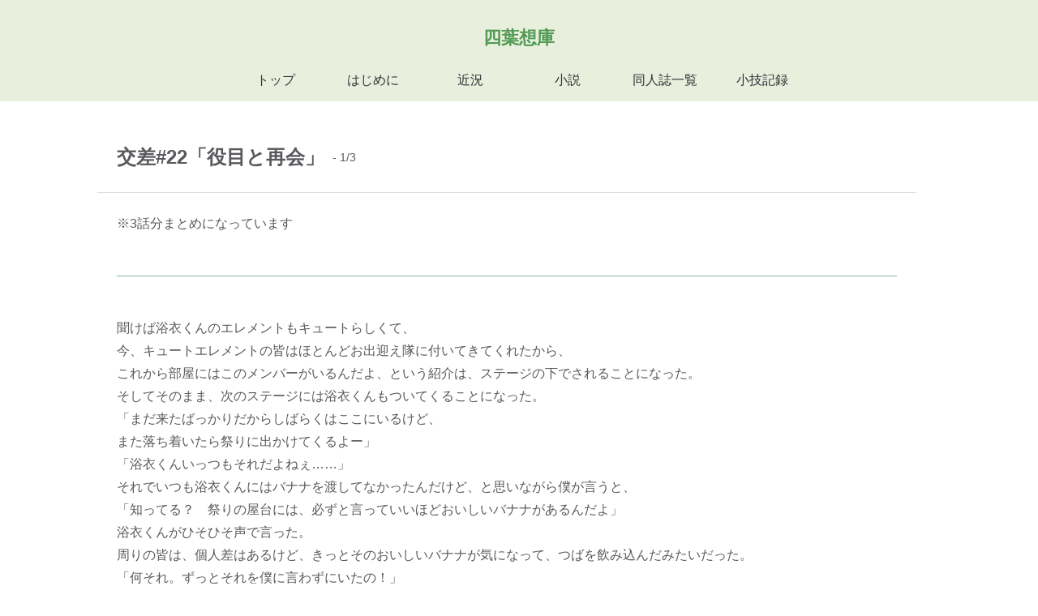

--- FILE ---
content_type: text/html; charset=UTF-8
request_url: https://timethfl.com/works/text/novel-kagamine/series/module-x-crossing/755/
body_size: 11898
content:

<!doctype html>

<head>
	<meta charset="utf-8">

	<meta http-equiv="X-UA-Compatible" content="IE=edge">

	<meta name="HandheldFriendly" content="True">
	<meta name="MobileOptimized" content="320">
	<meta name="viewport" content="width=device-width, initial-scale=1"/>

	<link rel="pingback" href="https://timethfl.com/xmlrpc.php">

		<link rel="stylesheet" href="https://cdnjs.cloudflare.com/ajax/libs/font-awesome/6.7.2/css/all.min.css" integrity="sha512-Evv84Mr4kqVGRNSgIGL/F/aIDqQb7xQ2vcrdIwxfjThSH8CSR7PBEakCr51Ck+w+/U6swU2Im1vVX0SVk9ABhg==" crossorigin="anonymous" referrerpolicy="no-referrer" />
	<link rel="stylesheet" href="https://cdnjs.cloudflare.com/ajax/libs/font-awesome/6.7.2/css/brands.min.css" integrity="sha512-58P9Hy7II0YeXLv+iFiLCv1rtLW47xmiRpC1oFafeKNShp8V5bKV/ciVtYqbk2YfxXQMt58DjNfkXFOn62xE+g==" crossorigin="anonymous" referrerpolicy="no-referrer" />

	<title>交差#22「役目と再会」 &#8211; 四葉想庫</title>
<meta name='robots' content='max-image-preview:large' />
<link rel='dns-prefetch' href='//www.googletagmanager.com' />
<link rel='dns-prefetch' href='//fonts.googleapis.com' />
<link rel="alternate" type="application/rss+xml" title="四葉想庫 &raquo; フィード" href="https://timethfl.com/feed/" />
<link rel="alternate" type="application/rss+xml" title="四葉想庫 &raquo; コメントフィード" href="https://timethfl.com/comments/feed/" />
<link rel="alternate" title="oEmbed (JSON)" type="application/json+oembed" href="https://timethfl.com/wp-json/oembed/1.0/embed?url=https%3A%2F%2Ftimethfl.com%2Fworks%2Ftext%2Fnovel-kagamine%2Fseries%2Fmodule-x-crossing%2F755" />
<link rel="alternate" title="oEmbed (XML)" type="text/xml+oembed" href="https://timethfl.com/wp-json/oembed/1.0/embed?url=https%3A%2F%2Ftimethfl.com%2Fworks%2Ftext%2Fnovel-kagamine%2Fseries%2Fmodule-x-crossing%2F755&#038;format=xml" />
<style id='wp-img-auto-sizes-contain-inline-css' type='text/css'>
img:is([sizes=auto i],[sizes^="auto," i]){contain-intrinsic-size:3000px 1500px}
/*# sourceURL=wp-img-auto-sizes-contain-inline-css */
</style>
<link rel='stylesheet' id='bones-stylesheet-css' href='https://timethfl.com/wp-content/themes/easel/library/css/style.css?ver=6.9' type='text/css' media='all' />
<style id='wp-emoji-styles-inline-css' type='text/css'>

	img.wp-smiley, img.emoji {
		display: inline !important;
		border: none !important;
		box-shadow: none !important;
		height: 1em !important;
		width: 1em !important;
		margin: 0 0.07em !important;
		vertical-align: -0.1em !important;
		background: none !important;
		padding: 0 !important;
	}
/*# sourceURL=wp-emoji-styles-inline-css */
</style>
<style id='wp-block-library-inline-css' type='text/css'>
:root{--wp-block-synced-color:#7a00df;--wp-block-synced-color--rgb:122,0,223;--wp-bound-block-color:var(--wp-block-synced-color);--wp-editor-canvas-background:#ddd;--wp-admin-theme-color:#007cba;--wp-admin-theme-color--rgb:0,124,186;--wp-admin-theme-color-darker-10:#006ba1;--wp-admin-theme-color-darker-10--rgb:0,107,160.5;--wp-admin-theme-color-darker-20:#005a87;--wp-admin-theme-color-darker-20--rgb:0,90,135;--wp-admin-border-width-focus:2px}@media (min-resolution:192dpi){:root{--wp-admin-border-width-focus:1.5px}}.wp-element-button{cursor:pointer}:root .has-very-light-gray-background-color{background-color:#eee}:root .has-very-dark-gray-background-color{background-color:#313131}:root .has-very-light-gray-color{color:#eee}:root .has-very-dark-gray-color{color:#313131}:root .has-vivid-green-cyan-to-vivid-cyan-blue-gradient-background{background:linear-gradient(135deg,#00d084,#0693e3)}:root .has-purple-crush-gradient-background{background:linear-gradient(135deg,#34e2e4,#4721fb 50%,#ab1dfe)}:root .has-hazy-dawn-gradient-background{background:linear-gradient(135deg,#faaca8,#dad0ec)}:root .has-subdued-olive-gradient-background{background:linear-gradient(135deg,#fafae1,#67a671)}:root .has-atomic-cream-gradient-background{background:linear-gradient(135deg,#fdd79a,#004a59)}:root .has-nightshade-gradient-background{background:linear-gradient(135deg,#330968,#31cdcf)}:root .has-midnight-gradient-background{background:linear-gradient(135deg,#020381,#2874fc)}:root{--wp--preset--font-size--normal:16px;--wp--preset--font-size--huge:42px}.has-regular-font-size{font-size:1em}.has-larger-font-size{font-size:2.625em}.has-normal-font-size{font-size:var(--wp--preset--font-size--normal)}.has-huge-font-size{font-size:var(--wp--preset--font-size--huge)}.has-text-align-center{text-align:center}.has-text-align-left{text-align:left}.has-text-align-right{text-align:right}.has-fit-text{white-space:nowrap!important}#end-resizable-editor-section{display:none}.aligncenter{clear:both}.items-justified-left{justify-content:flex-start}.items-justified-center{justify-content:center}.items-justified-right{justify-content:flex-end}.items-justified-space-between{justify-content:space-between}.screen-reader-text{border:0;clip-path:inset(50%);height:1px;margin:-1px;overflow:hidden;padding:0;position:absolute;width:1px;word-wrap:normal!important}.screen-reader-text:focus{background-color:#ddd;clip-path:none;color:#444;display:block;font-size:1em;height:auto;left:5px;line-height:normal;padding:15px 23px 14px;text-decoration:none;top:5px;width:auto;z-index:100000}html :where(.has-border-color){border-style:solid}html :where([style*=border-top-color]){border-top-style:solid}html :where([style*=border-right-color]){border-right-style:solid}html :where([style*=border-bottom-color]){border-bottom-style:solid}html :where([style*=border-left-color]){border-left-style:solid}html :where([style*=border-width]){border-style:solid}html :where([style*=border-top-width]){border-top-style:solid}html :where([style*=border-right-width]){border-right-style:solid}html :where([style*=border-bottom-width]){border-bottom-style:solid}html :where([style*=border-left-width]){border-left-style:solid}html :where(img[class*=wp-image-]){height:auto;max-width:100%}:where(figure){margin:0 0 1em}html :where(.is-position-sticky){--wp-admin--admin-bar--position-offset:var(--wp-admin--admin-bar--height,0px)}@media screen and (max-width:600px){html :where(.is-position-sticky){--wp-admin--admin-bar--position-offset:0px}}

/*# sourceURL=wp-block-library-inline-css */
</style><style id='global-styles-inline-css' type='text/css'>
:root{--wp--preset--aspect-ratio--square: 1;--wp--preset--aspect-ratio--4-3: 4/3;--wp--preset--aspect-ratio--3-4: 3/4;--wp--preset--aspect-ratio--3-2: 3/2;--wp--preset--aspect-ratio--2-3: 2/3;--wp--preset--aspect-ratio--16-9: 16/9;--wp--preset--aspect-ratio--9-16: 9/16;--wp--preset--color--black: #000000;--wp--preset--color--cyan-bluish-gray: #abb8c3;--wp--preset--color--white: #ffffff;--wp--preset--color--pale-pink: #f78da7;--wp--preset--color--vivid-red: #cf2e2e;--wp--preset--color--luminous-vivid-orange: #ff6900;--wp--preset--color--luminous-vivid-amber: #fcb900;--wp--preset--color--light-green-cyan: #7bdcb5;--wp--preset--color--vivid-green-cyan: #00d084;--wp--preset--color--pale-cyan-blue: #8ed1fc;--wp--preset--color--vivid-cyan-blue: #0693e3;--wp--preset--color--vivid-purple: #9b51e0;--wp--preset--gradient--vivid-cyan-blue-to-vivid-purple: linear-gradient(135deg,rgb(6,147,227) 0%,rgb(155,81,224) 100%);--wp--preset--gradient--light-green-cyan-to-vivid-green-cyan: linear-gradient(135deg,rgb(122,220,180) 0%,rgb(0,208,130) 100%);--wp--preset--gradient--luminous-vivid-amber-to-luminous-vivid-orange: linear-gradient(135deg,rgb(252,185,0) 0%,rgb(255,105,0) 100%);--wp--preset--gradient--luminous-vivid-orange-to-vivid-red: linear-gradient(135deg,rgb(255,105,0) 0%,rgb(207,46,46) 100%);--wp--preset--gradient--very-light-gray-to-cyan-bluish-gray: linear-gradient(135deg,rgb(238,238,238) 0%,rgb(169,184,195) 100%);--wp--preset--gradient--cool-to-warm-spectrum: linear-gradient(135deg,rgb(74,234,220) 0%,rgb(151,120,209) 20%,rgb(207,42,186) 40%,rgb(238,44,130) 60%,rgb(251,105,98) 80%,rgb(254,248,76) 100%);--wp--preset--gradient--blush-light-purple: linear-gradient(135deg,rgb(255,206,236) 0%,rgb(152,150,240) 100%);--wp--preset--gradient--blush-bordeaux: linear-gradient(135deg,rgb(254,205,165) 0%,rgb(254,45,45) 50%,rgb(107,0,62) 100%);--wp--preset--gradient--luminous-dusk: linear-gradient(135deg,rgb(255,203,112) 0%,rgb(199,81,192) 50%,rgb(65,88,208) 100%);--wp--preset--gradient--pale-ocean: linear-gradient(135deg,rgb(255,245,203) 0%,rgb(182,227,212) 50%,rgb(51,167,181) 100%);--wp--preset--gradient--electric-grass: linear-gradient(135deg,rgb(202,248,128) 0%,rgb(113,206,126) 100%);--wp--preset--gradient--midnight: linear-gradient(135deg,rgb(2,3,129) 0%,rgb(40,116,252) 100%);--wp--preset--font-size--small: 13px;--wp--preset--font-size--medium: 20px;--wp--preset--font-size--large: 36px;--wp--preset--font-size--x-large: 42px;--wp--preset--spacing--20: 0.44rem;--wp--preset--spacing--30: 0.67rem;--wp--preset--spacing--40: 1rem;--wp--preset--spacing--50: 1.5rem;--wp--preset--spacing--60: 2.25rem;--wp--preset--spacing--70: 3.38rem;--wp--preset--spacing--80: 5.06rem;--wp--preset--shadow--natural: 6px 6px 9px rgba(0, 0, 0, 0.2);--wp--preset--shadow--deep: 12px 12px 50px rgba(0, 0, 0, 0.4);--wp--preset--shadow--sharp: 6px 6px 0px rgba(0, 0, 0, 0.2);--wp--preset--shadow--outlined: 6px 6px 0px -3px rgb(255, 255, 255), 6px 6px rgb(0, 0, 0);--wp--preset--shadow--crisp: 6px 6px 0px rgb(0, 0, 0);}:where(.is-layout-flex){gap: 0.5em;}:where(.is-layout-grid){gap: 0.5em;}body .is-layout-flex{display: flex;}.is-layout-flex{flex-wrap: wrap;align-items: center;}.is-layout-flex > :is(*, div){margin: 0;}body .is-layout-grid{display: grid;}.is-layout-grid > :is(*, div){margin: 0;}:where(.wp-block-columns.is-layout-flex){gap: 2em;}:where(.wp-block-columns.is-layout-grid){gap: 2em;}:where(.wp-block-post-template.is-layout-flex){gap: 1.25em;}:where(.wp-block-post-template.is-layout-grid){gap: 1.25em;}.has-black-color{color: var(--wp--preset--color--black) !important;}.has-cyan-bluish-gray-color{color: var(--wp--preset--color--cyan-bluish-gray) !important;}.has-white-color{color: var(--wp--preset--color--white) !important;}.has-pale-pink-color{color: var(--wp--preset--color--pale-pink) !important;}.has-vivid-red-color{color: var(--wp--preset--color--vivid-red) !important;}.has-luminous-vivid-orange-color{color: var(--wp--preset--color--luminous-vivid-orange) !important;}.has-luminous-vivid-amber-color{color: var(--wp--preset--color--luminous-vivid-amber) !important;}.has-light-green-cyan-color{color: var(--wp--preset--color--light-green-cyan) !important;}.has-vivid-green-cyan-color{color: var(--wp--preset--color--vivid-green-cyan) !important;}.has-pale-cyan-blue-color{color: var(--wp--preset--color--pale-cyan-blue) !important;}.has-vivid-cyan-blue-color{color: var(--wp--preset--color--vivid-cyan-blue) !important;}.has-vivid-purple-color{color: var(--wp--preset--color--vivid-purple) !important;}.has-black-background-color{background-color: var(--wp--preset--color--black) !important;}.has-cyan-bluish-gray-background-color{background-color: var(--wp--preset--color--cyan-bluish-gray) !important;}.has-white-background-color{background-color: var(--wp--preset--color--white) !important;}.has-pale-pink-background-color{background-color: var(--wp--preset--color--pale-pink) !important;}.has-vivid-red-background-color{background-color: var(--wp--preset--color--vivid-red) !important;}.has-luminous-vivid-orange-background-color{background-color: var(--wp--preset--color--luminous-vivid-orange) !important;}.has-luminous-vivid-amber-background-color{background-color: var(--wp--preset--color--luminous-vivid-amber) !important;}.has-light-green-cyan-background-color{background-color: var(--wp--preset--color--light-green-cyan) !important;}.has-vivid-green-cyan-background-color{background-color: var(--wp--preset--color--vivid-green-cyan) !important;}.has-pale-cyan-blue-background-color{background-color: var(--wp--preset--color--pale-cyan-blue) !important;}.has-vivid-cyan-blue-background-color{background-color: var(--wp--preset--color--vivid-cyan-blue) !important;}.has-vivid-purple-background-color{background-color: var(--wp--preset--color--vivid-purple) !important;}.has-black-border-color{border-color: var(--wp--preset--color--black) !important;}.has-cyan-bluish-gray-border-color{border-color: var(--wp--preset--color--cyan-bluish-gray) !important;}.has-white-border-color{border-color: var(--wp--preset--color--white) !important;}.has-pale-pink-border-color{border-color: var(--wp--preset--color--pale-pink) !important;}.has-vivid-red-border-color{border-color: var(--wp--preset--color--vivid-red) !important;}.has-luminous-vivid-orange-border-color{border-color: var(--wp--preset--color--luminous-vivid-orange) !important;}.has-luminous-vivid-amber-border-color{border-color: var(--wp--preset--color--luminous-vivid-amber) !important;}.has-light-green-cyan-border-color{border-color: var(--wp--preset--color--light-green-cyan) !important;}.has-vivid-green-cyan-border-color{border-color: var(--wp--preset--color--vivid-green-cyan) !important;}.has-pale-cyan-blue-border-color{border-color: var(--wp--preset--color--pale-cyan-blue) !important;}.has-vivid-cyan-blue-border-color{border-color: var(--wp--preset--color--vivid-cyan-blue) !important;}.has-vivid-purple-border-color{border-color: var(--wp--preset--color--vivid-purple) !important;}.has-vivid-cyan-blue-to-vivid-purple-gradient-background{background: var(--wp--preset--gradient--vivid-cyan-blue-to-vivid-purple) !important;}.has-light-green-cyan-to-vivid-green-cyan-gradient-background{background: var(--wp--preset--gradient--light-green-cyan-to-vivid-green-cyan) !important;}.has-luminous-vivid-amber-to-luminous-vivid-orange-gradient-background{background: var(--wp--preset--gradient--luminous-vivid-amber-to-luminous-vivid-orange) !important;}.has-luminous-vivid-orange-to-vivid-red-gradient-background{background: var(--wp--preset--gradient--luminous-vivid-orange-to-vivid-red) !important;}.has-very-light-gray-to-cyan-bluish-gray-gradient-background{background: var(--wp--preset--gradient--very-light-gray-to-cyan-bluish-gray) !important;}.has-cool-to-warm-spectrum-gradient-background{background: var(--wp--preset--gradient--cool-to-warm-spectrum) !important;}.has-blush-light-purple-gradient-background{background: var(--wp--preset--gradient--blush-light-purple) !important;}.has-blush-bordeaux-gradient-background{background: var(--wp--preset--gradient--blush-bordeaux) !important;}.has-luminous-dusk-gradient-background{background: var(--wp--preset--gradient--luminous-dusk) !important;}.has-pale-ocean-gradient-background{background: var(--wp--preset--gradient--pale-ocean) !important;}.has-electric-grass-gradient-background{background: var(--wp--preset--gradient--electric-grass) !important;}.has-midnight-gradient-background{background: var(--wp--preset--gradient--midnight) !important;}.has-small-font-size{font-size: var(--wp--preset--font-size--small) !important;}.has-medium-font-size{font-size: var(--wp--preset--font-size--medium) !important;}.has-large-font-size{font-size: var(--wp--preset--font-size--large) !important;}.has-x-large-font-size{font-size: var(--wp--preset--font-size--x-large) !important;}
/*# sourceURL=global-styles-inline-css */
</style>

<style id='classic-theme-styles-inline-css' type='text/css'>
/*! This file is auto-generated */
.wp-block-button__link{color:#fff;background-color:#32373c;border-radius:9999px;box-shadow:none;text-decoration:none;padding:calc(.667em + 2px) calc(1.333em + 2px);font-size:1.125em}.wp-block-file__button{background:#32373c;color:#fff;text-decoration:none}
/*# sourceURL=/wp-includes/css/classic-themes.min.css */
</style>
<link rel='stylesheet' id='googleFonts-css' href='//fonts.googleapis.com/css?family=Lato%3A400%2C700%2C400italic%2C700italic&#038;ver=6.9' type='text/css' media='all' />
<link rel='stylesheet' id='hcb-style-css' href='https://timethfl.com/wp-content/plugins/highlighting-code-block/build/css/hcb--light.css?ver=2.0.1' type='text/css' media='all' />
<style id='hcb-style-inline-css' type='text/css'>
:root{--hcb--fz--base: 14px}:root{--hcb--fz--mobile: 13px}:root{--hcb--ff:Menlo, Consolas, "Hiragino Kaku Gothic ProN", "Hiragino Sans", Meiryo, sans-serif;}
/*# sourceURL=hcb-style-inline-css */
</style>
<link rel='stylesheet' id='canvas-stylesheet-css' href='https://timethfl.com/wp-content/themes/canvas_on_easel_cp/style.css?ver=6.9' type='text/css' media='all' />
<script type="text/javascript" src="https://timethfl.com/wp-content/themes/easel/library/js/libs/modernizr.custom.min.js?ver=2.5.3" id="bones-modernizr-js"></script>
<script type="text/javascript" src="https://timethfl.com/wp-includes/js/jquery/jquery.min.js?ver=3.7.1" id="jquery-core-js"></script>
<script type="text/javascript" src="https://timethfl.com/wp-includes/js/jquery/jquery-migrate.min.js?ver=3.4.1" id="jquery-migrate-js"></script>

<!-- Site Kit によって追加された Google タグ（gtag.js）スニペット -->
<!-- Google アナリティクス スニペット (Site Kit が追加) -->
<script type="text/javascript" src="https://www.googletagmanager.com/gtag/js?id=G-LMYY8NHGEN" id="google_gtagjs-js" async></script>
<script type="text/javascript" id="google_gtagjs-js-after">
/* <![CDATA[ */
window.dataLayer = window.dataLayer || [];function gtag(){dataLayer.push(arguments);}
gtag("set","linker",{"domains":["timethfl.com"]});
gtag("js", new Date());
gtag("set", "developer_id.dZTNiMT", true);
gtag("config", "G-LMYY8NHGEN");
//# sourceURL=google_gtagjs-js-after
/* ]]> */
</script>
<link rel="https://api.w.org/" href="https://timethfl.com/wp-json/" /><link rel="alternate" title="JSON" type="application/json" href="https://timethfl.com/wp-json/wp/v2/works/755" /><link rel="canonical" href="https://timethfl.com/works/text/novel-kagamine/series/module-x-crossing/755" />
<link rel='shortlink' href='https://timethfl.com/?p=755' />
<meta name="generator" content="Site Kit by Google 1.168.0" />
<meta property="og:title" content="交差#22「役目と再会」">
<meta property="og:description" content="ブルームーン登場">
<meta property="og:type" content="article">
<meta property="og:url" content="https://timethfl.com/works/text/novel-kagamine/series/module-x-crossing/755">
<meta property="og:image" content="https://timethfl.com/wp-content/uploads/2022/06/timethfl_wp_ogp.png">
<meta property="og:site_name" content="四葉想庫">
<meta name="twitter:card" content="summary_large_image">
<meta property="twitter:title" content="交差#22「役目と再会」">
<meta property="twitter:url" content="https://timethfl.com/works/text/novel-kagamine/series/module-x-crossing/755">
<meta property="twitter:description" content="ブルームーン登場">
<meta name="twitter:image" content="https://timethfl.com/wp-content/uploads/2022/06/timethfl_wp_ogp.png">
<meta property="og:locale" content="ja_JP">
<style type="text/css" id="custom-background-css">
body.custom-background { background-color: #ffffff; }
</style>
	<link rel="icon" href="https://timethfl.com/wp-content/uploads/2022/06/cropped-timethfl_wp_icon-32x32.png" sizes="32x32" />
<link rel="icon" href="https://timethfl.com/wp-content/uploads/2022/06/cropped-timethfl_wp_icon-192x192.png" sizes="192x192" />
<link rel="apple-touch-icon" href="https://timethfl.com/wp-content/uploads/2022/06/cropped-timethfl_wp_icon-180x180.png" />
<meta name="msapplication-TileImage" content="https://timethfl.com/wp-content/uploads/2022/06/cropped-timethfl_wp_icon-270x270.png" />
	</head>


<body class="wp-singular works-template-default single single-works postid-755 custom-background wp-theme-easel wp-child-theme-canvas_on_easel_cp" itemscope itemtype="http://schema.org/WebPage">

	<div id="container">

		<header class="header" role="banner" itemscope itemtype="http://schema.org/WPHeader">

			<div id="inner-header" class="wrap cf">

									<p id="logo" class="h1" itemscope itemtype="http://schema.org/Organization" itemprop="name about"><a href="https://timethfl.com" rel="nofollow" itemprop="url">四葉想庫</a></p>

				
				<p class="site-desc">色々と何かが書きとめられる。</p>

				<label id="formenubar" for="menubar"><i class="fas fa-bars"></i></label>
				<input type="checkbox" name="menubar" id="menubar">

				<nav role="navigation" itemscope itemtype="http://schema.org/SiteNavigationElement">
				<label id="nav-back" for="menubar"></label>
					<ul id="menu-main-menu" class="nav top-nav"><li id="menu-item-197" class="menu-item menu-item-type-post_type menu-item-object-page menu-item-home menu-item-197"><a href="https://timethfl.com/">トップ</a></li>
<li id="menu-item-74" class="menu-item menu-item-type-post_type menu-item-object-page menu-item-74"><a href="https://timethfl.com/about/">はじめに</a></li>
<li id="menu-item-235" class="menu-item menu-item-type-custom menu-item-object-custom menu-item-235"><a href="https://timethfl.com/recentreport/">近況</a></li>
<li id="menu-item-72" class="menu-item menu-item-type-post_type menu-item-object-page menu-item-72"><a href="https://timethfl.com/novel/">小説</a></li>
<li id="menu-item-75" class="menu-item menu-item-type-post_type menu-item-object-page menu-item-75"><a href="https://timethfl.com/book/">同人誌一覧</a></li>
<li id="menu-item-139" class="menu-item menu-item-type-post_type menu-item-object-page current_page_parent menu-item-139"><a href="https://timethfl.com/article/">小技記録</a></li>
</ul>
				</nav>

			</div>

		</header>

			<div id="content">

				<div id="inner-content" class="wrap cf">

						<main id="main" role="main" itemscope itemprop="mainContentOfPage" itemtype="http://schema.org/Blog">

							
							<article id="post-755" class="cf post-755 works type-works status-publish hentry custom_cat-module-x-crossing" role="article">

							<header class="article-header entry-header">

								
								<h1 class="entry-title single-title" itemprop="headline" rel="bookmark">
									交差#22「役目と再会」
										<span class="page-num"> - 1/3</span>									</h1>
								
							</header> 
								<section class="entry-content cf">
									<p>※3話分まとめになっています</p>
<hr />
<p>聞けば浴衣くんのエレメントもキュートらしくて、<br />
今、キュートエレメントの皆はほとんどお出迎え隊に付いてきてくれたから、<br />
これから部屋にはこのメンバーがいるんだよ、という紹介は、ステージの下でされることになった。<br />
そしてそのまま、次のステージには浴衣くんもついてくることになった。<br />
「まだ来たばっかりだからしばらくはここにいるけど、<br />
また落ち着いたら祭りに出かけてくるよー」<br />
「浴衣くんいっつもそれだよねぇ……」<br />
それでいつも浴衣くんにはバナナを渡してなかったんだけど、と思いながら僕が言うと、<br />
「知ってる？　祭りの屋台には、必ずと言っていいほどおいしいバナナがあるんだよ」<br />
浴衣くんがひそひそ声で言った。<br />
周りの皆は、個人差はあるけど、きっとそのおいしいバナナが気になって、つばを飲み込んだみたいだった。<br />
「何それ。ずっとそれを僕に言わずにいたの！」<br />
そう声を上げたのは、ストレンくんだった。ストレンくんは人一倍バナナが好きで、いつも僕が配るバナナ以外にも、自分用にたくさんバナナを確保しているほどだ。<br />
「えっ、言わなきゃいけないなんて聞いてな……」<br />
「知らないのぉ？　そういうバナナがおいしい話は、真っ先に僕に言わなきゃいけないんだよ？」<br />
「う、うっそ」<br />
「君後輩でしょ？　先輩への報告は絶対！」<br />
浴衣くんがストレンくんに脅されてる……。確かに浴衣くんが後輩なのは確かだけど、<br />
また、ストレンくんの先輩願望が爆発している。<br />
「大丈夫だよ浴衣くん、そんな決まりないから」<br />
僕が言うと、ストレンくんは舌打ちした。<br />
「僕が決めたんだよ。今決めたの！」<br />
「はいはい無効無効」<br />
「んもー！」<br />
ストレンくんは悔しそうにひっこんでいった。<br />
「で、そのおいしいバナナって何？」<br />
「オリジナルも聞いてんじゃねーか！」<br />
僕が浴衣くんに聞いた途端、パンキッシュくんに突っ込まれてしまった。<br />
「だ、だって、おいしいバナナだよ！？」<br />
「お前とストレンは、ほんとバナナに関しては執着がひどいからな……全く」<br />
パンキッシュくんは呆れた声で言ったけど、しっかり浴衣くんの話に耳を傾けてたってことじゃないか。<br />
「で、おいしいバナナって」<br />
「今度はアペンドかよ！」<br />
いつの間にか浴衣くんの横にはアペンドがひょっこり現れていた。<br />
「揃いも揃ってお前ら……」<br />
「浴衣くんからいつまでたってもおいしいバナナの話が聞けないから。待てない」<br />
だよね、と、アペンドが僕の方を見てきた。<br />
「うん、待てない。パンキッシュくんがいちいち突っ込んでくるから」<br />
僕は答えてパンキッシュくんを見た。<br />
「だーっもう！　おい浴衣、こいつらめんどいから早く言ってくれ……」<br />
パンキッシュくんにそう言われて、浴衣くんは苦笑いして話してくれた。<br />
「チョコバナナだよ。バナナにチョコがかかってる」<br />
「おお……」<br />
ただでさえバナナがおいしいのに、そこにおいしいチョコがかかってるなんて、おいしいしかありえない……！<br />
聞いていた皆も目を輝かせているみたいだ。<br />
聞いたことないわけじゃないけど、やっぱり特別なものってイメージが強かったし……。<br />
でも、それを浴衣くんは出かけるたびに食べてるってこと……抜け駆けだ。<br />
「それ持ってきてよ！」<br />
ひっこんでいたストレンくんに言われて、また浴衣くんはびびった。<br />
「ま、また今度、皆で食べにい……行きましょう……」<br />
ストレンくんからの視線にびくびくしながら、浴衣くんはそう言った。</p>
<p>バナナの話はとりあえずその辺にしておいて、次のステージに着いた。<br />
ここでキュートエリアの曲は終わりみたいだ。<br />
「よし、メドレーだな。気合い入れるぞ！」<br />
ライトくんが早速ステージに上がっていった。もう準備万端なんだな。<br />
早速曲を始めてくれって感じだったから、すぐに曲が流れ始めた。<br />
「ライトくんはたくさんステージに立っててすごいなあ……」<br />
ラディカルくんが、ステージで踊るライトくんを見てつぶやいた。ラディカルくんはライトくんと同じ、ここでの新しい仲間で、エレメントの象徴モジュールだってことも同じだし、こんなにステージに立つ回数の差をつけられてるのは寂しいかもしれないな……。ライトくんは新しい仲間を呼ぶのが得意だからずっと立ってもらってるわけだけど。<br />
「キュートのメドレーだし、やっぱりラディカルくんが似合いそうなのは確かだね」<br />
ラディカルくんがつぶやいたのを横で聞いていたスターマインくんが話しかけている。<br />
「でも、ライトくんは頑張ってくれてるし、それにすごく様になってるし、ああいうのもいいよね。<br />
僕もあれを見習って、今度あの曲で踊りたいなあ」<br />
「きっと皆が集まったら、今度は僕らそれぞれがステージに立つ機会があると思うよ。今までもそうだったし。そのときはラディカルくんのステージを見に行くよ」<br />
「はい、僕もスターマインさんの出番の時には絶対見に行きます！」<br />
「えへへ、楽しみだねー」<br />
すっかりスターマインくんとラディカルくんが仲良くなってて、安心するというか、微笑ましいなあ……。</p>
<p>メドレーだから長いけど、曲は無事進んでいって、変身するタイミングが近づいてきた。<br />
お客さんの盛り上がり方はまずまずで、成功するかどうかはなんとも言えない……。<br />
そう思っていると、突然、何かが落下する音が聞こえた。<br />
「……また邪魔かよ」<br />
アペンドが言ったのが聞こえたと同時に、今度はステージと客席の照明が落ちた。<br />
曲は流れ続けている。でも、ライトくんの姿も、互いの姿も見えない……。<br />
「な、なあ、交代のタイミングなんだけど……」<br />
ライトくんの声が聞こえる。<br />
「だれか行かないと」<br />
アペンドが僕を含めた皆に言う。<br />
「で、でも、ステージに行けなくない？　何も見えないよ……」<br />
僕は、アペンドの服で発光している部分を見て、アペンドのいる場所を把握したけど、それだけじゃ何の解決にも……<br />
と、思ったら、他に発光している何かが見えた。<br />
あれって、祭りの夜店で売ってる光るおもちゃ……。<br />
「浴衣くん、ステージに行って！」<br />
「えっ、僕！？」<br />
「その光ってるやつで照らしてステージに行って！」<br />
「こ、これ……！？」<br />
暗闇で色とりどりの光がゆらゆらしている。<br />
「足元見えそう？」<br />
「暗いところは慣れてるから、割と見えるけど……」<br />
そうか、祭りなんていつも夜にやってるし、浴衣くん、割と暗いところでも大丈夫なんだ！<br />
「おい、早く、もう時間が……！」<br />
ライトくんが呼んでる。<br />
「待ってて、行く！」<br />
下駄の音が響いて、それが遠ざかった頃、少しずつ照明が点き始めた。<br />
なんとか、浴衣くんはステージに立っていた。<br />
でも、照明が落ちていた間にも曲はずっと流れ続けて、もうほぼ曲の終わりに近づいていた。<br />
それでも最後までやれることをやらなきゃ。浴衣くんは曲の終わりまで踊ってくれた。</p>
<p>……当然、だけど、ステージは失敗に終わった。<br />
「突然でよく頑張ったよ、ありがとね」<br />
沈む客席の様子に落ち込んでいる浴衣くんに、僕は言った。<br />
「新しい人も来てなかったみたいだし、仕方ないな。さすがにあの状況じゃ来れないよな」<br />
ライトくんも残念そうな顔でそう言った。<br />
「でも、まさかこれがあったおかげでステージに行くことになるなんて……」<br />
浴衣くんは握っていた光るおもちゃを掲げてみせた。イルカの形をしたプラスチックの半透明なおもちゃの中で、周期的に発光を繰り返している。<br />
「そんなの買ってたの？」<br />
子供かよ、みたいな顔でストレンくんがおもちゃを覗きこんでいる。<br />
「た、たまたまだから……！」<br />
恥ずかしそうに浴衣くんはおもちゃをしまった。</p>
<p>
<div class="page-links"> <span class="post-page-numbers current">1</span> <a href="https://timethfl.com/works/text/novel-kagamine/series/module-x-crossing/755/2/" class="post-page-numbers">2</a> <a href="https://timethfl.com/works/text/novel-kagamine/series/module-x-crossing/755/3/" class="post-page-numbers">3</a><a href="https://timethfl.com/works/text/novel-kagamine/series/module-x-crossing/755/2/" class="post-page-numbers"><i class="fas fa-angle-right"></i></a></div>								</section> <!-- end article section -->
							<footer class="article-footer">

								<span class="day">2016年10月24日</span><span class="category"><i class="fas fa-folder"></i><a href="https://timethfl.com/work_type/module-x-crossing/" rel="tag">交差シリーズ</a></span>
							</footer>

							
							</article>

							
							
							
							<div class="pagination single">
								<a href="https://timethfl.com/works/text/novel-kagamine/series/module-x-crossing/757" rel="next">交差#23「和の凜々しさ」</a>								<a href="https://timethfl.com/works/text/novel-kagamine/series/module-x-crossing/744" rel="prev">交差#21「頼りになる援軍」</a>							</div>

						</main>

				</div>

			</div>

			<footer class="footer" role="contentinfo" itemscope itemtype="http://schema.org/WPFooter">

								<div id="footer_widget">
					<div class="wrap">
						<div class="footer_left"><div id="nav_menu-3" class="widget widget_nav_menu"><h4 class="widgettitle">メニュー</h4><div class="menu-main-menu-container"><ul id="menu-main-menu-1" class="menu"><li class="menu-item menu-item-type-post_type menu-item-object-page menu-item-home menu-item-197"><a href="https://timethfl.com/">トップ</a></li>
<li class="menu-item menu-item-type-post_type menu-item-object-page menu-item-74"><a href="https://timethfl.com/about/">はじめに</a></li>
<li class="menu-item menu-item-type-custom menu-item-object-custom menu-item-235"><a href="https://timethfl.com/recentreport/">近況</a></li>
<li class="menu-item menu-item-type-post_type menu-item-object-page menu-item-72"><a href="https://timethfl.com/novel/">小説</a></li>
<li class="menu-item menu-item-type-post_type menu-item-object-page menu-item-75"><a href="https://timethfl.com/book/">同人誌一覧</a></li>
<li class="menu-item menu-item-type-post_type menu-item-object-page current_page_parent menu-item-139"><a href="https://timethfl.com/article/">小技記録</a></li>
</ul></div></div></div>
						<div class="footer_center"><div id="custom_html-3" class="widget_text widget widget_custom_html"><div class="textwidget custom-html-widget"><h4 class="widgettitle">各種リンク</h4>
<ul class="menu">
<li class="menu-item"><a href="https://bsky.app/profile/timeimlv.bsky.social" target="_blank">Bluesky(@timeimlv)</a></li>
<li class="menu-item"><a href="https://x.com/time_imlv" target="_blank">X(Twitter)(@time_imlv)</a></li>
<li class="menu-item"><a href="https://xfolio.jp/portfolio/timeimlv" target="_blank">Xfolio</a></li>
<li class="menu-item"><a href="https://www.pixiv.net/users/4769945" target="_blank">pixiv</a></li>
<li class="menu-item"><a href="https://piapro.jp/time_fl" target="_blank">piapro</a></li>
</ul>
</div></div></div>
						<div class="footer_right"><div id="search-3" class="widget widget_search"><form role="search" method="get" id="searchform" class="searchform" action="https://timethfl.com/">
  <input type="search" id="s" name="s" value="" placeholder="Search for..." />
  <button type="submit" id="searchsubmit" ><i class="fas fa-search"></i></button>
</form>
</div><div id="custom_html-5" class="widget_text widget widget_custom_html"><div class="textwidget custom-html-widget"><ul class="menu">
<li class="menu-item"><a href="https://timethfl.com/web-clap/" >簡易メッセージ送信</a></li>
</ul></div></div></div>
					</div>
				</div>
				
				<div id="inner-footer" class="wrap">

					<nav role="navigation">
											</nav>

												  <p class="source-org copyright">copyright(c) 四葉想庫, with WP theme <a href="https://easel.gt-gt.org/">EASEL</a></p>
					
				</div>

			</footer>

		</div>

		<script type="speculationrules">
{"prefetch":[{"source":"document","where":{"and":[{"href_matches":"/*"},{"not":{"href_matches":["/wp-*.php","/wp-admin/*","/wp-content/uploads/*","/wp-content/*","/wp-content/plugins/*","/wp-content/themes/canvas_on_easel_cp/*","/wp-content/themes/easel/*","/*\\?(.+)"]}},{"not":{"selector_matches":"a[rel~=\"nofollow\"]"}},{"not":{"selector_matches":".no-prefetch, .no-prefetch a"}}]},"eagerness":"conservative"}]}
</script>
<script type="text/javascript" src="https://timethfl.com/wp-content/themes/easel/library/js/scripts.js?ver=6.9" id="bones-js-js"></script>
<script type="text/javascript" src="https://timethfl.com/wp-content/plugins/highlighting-code-block/assets/js/prism.js?ver=2.0.1" id="hcb-prism-js"></script>
<script type="text/javascript" src="https://timethfl.com/wp-includes/js/clipboard.min.js?ver=2.0.11" id="clipboard-js"></script>
<script type="text/javascript" id="hcb-script-js-extra">
/* <![CDATA[ */
var hcbVars = {"showCopyBtn":"1","copyBtnLabel":"\u30b3\u30fc\u30c9\u3092\u30af\u30ea\u30c3\u30d7\u30dc\u30fc\u30c9\u306b\u30b3\u30d4\u30fc\u3059\u308b"};
//# sourceURL=hcb-script-js-extra
/* ]]> */
</script>
<script type="text/javascript" src="https://timethfl.com/wp-content/plugins/highlighting-code-block/build/js/hcb_script.js?ver=2.0.1" id="hcb-script-js"></script>
<script id="wp-emoji-settings" type="application/json">
{"baseUrl":"https://s.w.org/images/core/emoji/17.0.2/72x72/","ext":".png","svgUrl":"https://s.w.org/images/core/emoji/17.0.2/svg/","svgExt":".svg","source":{"concatemoji":"https://timethfl.com/wp-includes/js/wp-emoji-release.min.js?ver=6.9"}}
</script>
<script type="module">
/* <![CDATA[ */
/*! This file is auto-generated */
const a=JSON.parse(document.getElementById("wp-emoji-settings").textContent),o=(window._wpemojiSettings=a,"wpEmojiSettingsSupports"),s=["flag","emoji"];function i(e){try{var t={supportTests:e,timestamp:(new Date).valueOf()};sessionStorage.setItem(o,JSON.stringify(t))}catch(e){}}function c(e,t,n){e.clearRect(0,0,e.canvas.width,e.canvas.height),e.fillText(t,0,0);t=new Uint32Array(e.getImageData(0,0,e.canvas.width,e.canvas.height).data);e.clearRect(0,0,e.canvas.width,e.canvas.height),e.fillText(n,0,0);const a=new Uint32Array(e.getImageData(0,0,e.canvas.width,e.canvas.height).data);return t.every((e,t)=>e===a[t])}function p(e,t){e.clearRect(0,0,e.canvas.width,e.canvas.height),e.fillText(t,0,0);var n=e.getImageData(16,16,1,1);for(let e=0;e<n.data.length;e++)if(0!==n.data[e])return!1;return!0}function u(e,t,n,a){switch(t){case"flag":return n(e,"\ud83c\udff3\ufe0f\u200d\u26a7\ufe0f","\ud83c\udff3\ufe0f\u200b\u26a7\ufe0f")?!1:!n(e,"\ud83c\udde8\ud83c\uddf6","\ud83c\udde8\u200b\ud83c\uddf6")&&!n(e,"\ud83c\udff4\udb40\udc67\udb40\udc62\udb40\udc65\udb40\udc6e\udb40\udc67\udb40\udc7f","\ud83c\udff4\u200b\udb40\udc67\u200b\udb40\udc62\u200b\udb40\udc65\u200b\udb40\udc6e\u200b\udb40\udc67\u200b\udb40\udc7f");case"emoji":return!a(e,"\ud83e\u1fac8")}return!1}function f(e,t,n,a){let r;const o=(r="undefined"!=typeof WorkerGlobalScope&&self instanceof WorkerGlobalScope?new OffscreenCanvas(300,150):document.createElement("canvas")).getContext("2d",{willReadFrequently:!0}),s=(o.textBaseline="top",o.font="600 32px Arial",{});return e.forEach(e=>{s[e]=t(o,e,n,a)}),s}function r(e){var t=document.createElement("script");t.src=e,t.defer=!0,document.head.appendChild(t)}a.supports={everything:!0,everythingExceptFlag:!0},new Promise(t=>{let n=function(){try{var e=JSON.parse(sessionStorage.getItem(o));if("object"==typeof e&&"number"==typeof e.timestamp&&(new Date).valueOf()<e.timestamp+604800&&"object"==typeof e.supportTests)return e.supportTests}catch(e){}return null}();if(!n){if("undefined"!=typeof Worker&&"undefined"!=typeof OffscreenCanvas&&"undefined"!=typeof URL&&URL.createObjectURL&&"undefined"!=typeof Blob)try{var e="postMessage("+f.toString()+"("+[JSON.stringify(s),u.toString(),c.toString(),p.toString()].join(",")+"));",a=new Blob([e],{type:"text/javascript"});const r=new Worker(URL.createObjectURL(a),{name:"wpTestEmojiSupports"});return void(r.onmessage=e=>{i(n=e.data),r.terminate(),t(n)})}catch(e){}i(n=f(s,u,c,p))}t(n)}).then(e=>{for(const n in e)a.supports[n]=e[n],a.supports.everything=a.supports.everything&&a.supports[n],"flag"!==n&&(a.supports.everythingExceptFlag=a.supports.everythingExceptFlag&&a.supports[n]);var t;a.supports.everythingExceptFlag=a.supports.everythingExceptFlag&&!a.supports.flag,a.supports.everything||((t=a.source||{}).concatemoji?r(t.concatemoji):t.wpemoji&&t.twemoji&&(r(t.twemoji),r(t.wpemoji)))});
//# sourceURL=https://timethfl.com/wp-includes/js/wp-emoji-loader.min.js
/* ]]> */
</script>

	</body>

</html> <!-- end of site. what a ride! -->


--- FILE ---
content_type: text/css
request_url: https://timethfl.com/wp-content/themes/canvas_on_easel_cp/style.css?ver=6.9
body_size: 4212
content:
/*
Template:easel
Theme Name:canvas on EASEL-Copy(Edit version)
Version: 1.1.0
*/

/* ここから下に書いたCSSが、親テーマCSSに上書きされます。 */

/* ■変えたい部分を中心に緑系に変更 */

:root {
  --timethfl-logo-color: #529b54;
  --timethfl-link-color-normal: #26a585;
  --timethfl-link-color-hover: #227e67;
  --timethfl-cate-link-color: #5c5f64;
}

body {
  background-color: #ffffff;
}

.header, header nav {
  background-color: #e9efdd;
}

#logo a {
  color: var(--timethfl-logo-color);
}

#logo a:hover {
  color: var(--timethfl-link-color-hover);
}

.header .nav li a:before {
  background: var(--timethfl-link-color-normal);
}

.header .nav li a:hover {
  color: var(--timethfl-link-color-hover);
}

.nav li a {
  color: var(--timethfl-link-color-normal);
}

.header .nav li a:hover {
  color: var(--timethfl-link-color-hover);
}

.post-date {
  color: var(--timethfl-link-color-normal);
}

.update .wrap .byline.vcard {
  margin: 0 10px 0 0;
  color: var(--timethfl-link-color-normal);
}

/*
.news_list {
  border-color: #ecf0f7;
}

footer.footer {
  background-color: transparent;
  border-top: 1px solid #ecf0f7;
}

footer.footer #footer_widget {
  background-color: transparent;
  border-bottom: 1px solid #ecf0f7;
}

footer.footer #footer_widget ul {
  margin-right: 20px;
}
*/

footer.footer #footer_widget ul li a:hover {
  color: var(--timethfl-link-color-hover);
}

/*
footer.footer #inner-footer {
  color: #aaadaf;
}

footer.footer #inner-footer ul li a {
  color: #aaadaf;
}
*/

footer.footer #inner-footer ul li a:hover {
  color: var(--timethfl-link-color-hover);
}

/*
footer.footer #inner-footer .copyright {
  color: #aaadaf;
}
*/

a, a:visited {
  color: var(--timethfl-link-color-normal);
}

/*
a:hover, a:visited:hover {
  color: var(--timethfl-link-color-hover);
  text-decoration: none;
}
*/

a:hover, a:focus, a:visited:hover, a:visited:focus {
  color: var(--timethfl-link-color-hover);
  text-decoration: none;
}

/*
.pagination li {
  padding: 0;
  margin: 0 5px 0 0;
  float: left;
  display: inline;
  overflow: hidden;
  width: 45px;
  height: 45px;
  border-radius: 50%;
  border: 1px solid #ecf0f7;
  -webkit-transition: all .3s;
  transition: all .3s;
}

.pagination a {
  line-height: 45px;
  font-size: 1em;
  padding: 0;
  color: #67c1ec;
}

*/
.pagination a {
  color: var(--timethfl-link-color-normal);
}

.pagination a:hover, .pagination a:focus {
  background-color: var(--timethfl-link-color-normal);
  border-color: var(--timethfl-link-color-normal);
  color:#ffffff;
}

/*
.pagination .current {
  cursor: default;
  line-height: 45px;
  font-size: 1em;
  font-weight: normal;
  padding: 0;
  color: #57595d;
  background: #eaeaea;
  display: block;
}

.pagination.single {
  display: -webkit-box;
  display: flex;
  -webkit-box-pack: justify;
          justify-content: space-between;
}

.pagination.single a[rel=prev], .pagination.single a[rel=next] {
  position: relative;
  color: #aeb0b3;
  border: 1px solid;
}

.pagination.single a[rel=prev]:before, .pagination.single a[rel=next]:before {
  display: block;
  width: 5px;
  height: 5px;
  content: '';
  position: absolute;
  top: 0;
  bottom: 0;
  margin: auto 0;
  -webkit-transition: .3s;
  transition: .3s;
}

.pagination.single a[rel=prev]:hover, .pagination.single a[rel=prev]:focus, .pagination.single a[rel=next]:hover, .pagination.single a[rel=next]:focus {
  background: transparent;
}

.pagination.single a[rel=next] {
  padding: 15px 15px 15px 30px;
}

.pagination.single a[rel=next]:before {
  border-left: 1px solid;
  border-bottom: 1px solid;
  -webkit-transform: rotate(45deg);
          transform: rotate(45deg);
  left: 1em;
}

.pagination.single a[rel=next]:hover:before {
  left: 0.7em;
}

.pagination.single a[rel=prev] {
  padding: 15px 30px 15px 15px;
  margin: 0 0 0 auto;
}

.pagination.single a[rel=prev]:before {
  border-right: 1px solid;
  border-bottom: 1px solid;
  -webkit-transform: rotate(-45deg);
          transform: rotate(-45deg);
  right: 1em;
}

.pagination.single a[rel=prev]:hover:before {
  right: 0.7em;
}
*/

span.category a:hover {
  color: var(--timethfl-link-color-normal);
}

span.tag a:hover {
  color: var(--timethfl-link-color-normal);
}

a#totop {
  background: var(--timethfl-link-color-normal);
}

button#searchsubmit:hover {
  color: var(--timethfl-link-color-normal);
}

.byline {
  color: var(--timethfl-cate-link-color);
}

/*
table {
  border: 1px solid #ecf0f7;
}

table caption {
  color: #cbcfd8;
}
 */

span.category {
  color: var(--timethfl-cate-link-color);
}

span.category a {
  color: var(--timethfl-cate-link-color);
}

span.category a:hover {
  color: var(--timethfl-link-color-normal);
}

span.tag {
  color: var(--timethfl-cate-link-color);
}

span.tag a {
  color: var(--timethfl-cate-link-color);
}

span.tag a:hover {
  color: var(--timethfl-link-color-normal);
}

footer.article-footer .day {
  color: var(--timethfl-cate-link-color);
}

.page-links .post-page-numbers:hover {
  background: var(--timethfl-link-color-normal);
  border-color: var(--timethfl-link-color-normal);
}

/* ★個人都合による余白調整・背景色調整 */

/* ヘッダー・フッター系 */

.footer {
  clear: both;
  background-color: #243333;
}

.footer #footer_widget {
  padding-top: 20px;
  background: #bdd5cc;
}

@media only screen and (min-width: 768px) {
.header #logo {
    margin: 30px 0 10px;
    text-align: center;
    font-size: 1.4em;
 }

.header .site-desc {
    display: none;
  }
}

/* タグ・カテゴリ系の文字色調整？ */

.entry-content table caption {
  color: var(--timethfl-cate-link-color);
}

.comment .vcard time a {
  color: var(--timethfl-cate-link-color);
}

.logged-in-as {
  color: var(--timethfl-cate-link-color);
}

.page-links .post-page-numbers.current, .page-links .post-page-numbers.current:hover {
  color: var(--timethfl-cate-link-color);
  background-color: #ebf1db;
  border: 1px solid #ebf1db;
}

.entry-title a {
  color: var(--timethfl-cate-link-color);
  
} 

/* ■小説ページにおけるページネーション（次の話とか）の色 */
.pagination.single a[rel=prev], .pagination.single a[rel=next] {
  color: #598d7a;
}

/* ■小説ページにおけるタグの色 */
.shortcode-text div .tag a {
  background: #e2e7eb;
  color: #8d8a8a;
}

/* ■タイトル付近の文字の大きさの調整 */

.single-title,
.page-title,
.entry-title {
	/* やや下寄せに変更 */
	margin-bottom:0px;
	margin-top:2px;
}

/* 通常投稿（小技） */
.post .article-header {
	/* 背景色をつける：黄色っぽい */
  background-color:#e6e7d0;
}

/* カスタム投稿用 */
.recentreport .article-header {
	/* 背景色をつける：青っぽい */
	background-color:#cee2ed;
}

.recentreport .post-date {
  color: #2286bd;
}

/* ページ用 */
.page .article-header {
	/* 背景色をつける：緑っぽい */
	background-color:#d0e7dc;
}

.page .article-header .page-title {
	/* ページタイトルの時に限り余白調整 */
	margin: 5px auto;
}

/* 字をやや小さく */
h1.page-title
{
	font-size: 1.4em;
}

h1.archive-title {
	font-size: 1.4em;
}

/* 記事一覧の文字の大きさ */
article.post header.article-header {
    font-size: 0.9em;
}

/* 近況一覧の文字の大きさ */
article.recentreport header.article-header {
  font-size: 0.9em;
}

/* 検索結果に出てくる一覧の文字の大きさ */
article.page header.article-header {
  font-size: 0.9em;
}

body.search-results article.works header.article-header {
  font-size: 0.9em;
}

body.search-results .works .article-header {
	/* 背景色をつける：緑っぽい */
	background-color:#d0e7dc;
}

/* 検索結果のh1 */
#post-not-found header h1 {
	font-size: 1.4em;
}

.byline {
   text-align: right;
}

.search-title + p.byline {
	margin-bottom:0px;
	margin-top:3px;
	margin-left:14px;
}

/* 見出しデザインの変更 */
article h3, article h4, article h5, article h6
{
  padding: 5px 10px;
  /*border-left: 3px solid; */
  border-bottom: 1px solid #92b3a3;
  /*background-color: #f0f0f0; */
}

article h3:before, article h4:before, article h5:before, article h6:before
{
  content: "◆";
  color: #92b3a3;
  margin-right: 10px;
}

.shortcode-text h3, .shortcode-text h4, .shortcode-text h5, .shortcode-text h6
{
  padding: inherit;
  border: 0px;
  background-color: transparent;
}

.search-title
{
  font-size: 1.0em;
  padding: 0px;
  border: 0px;
  background-color: transparent;
}

.search-title:before
{
  content: unset;
  margin-right: unset;
}

/* 区切り線の前後に強制で間隔をあける */
hr {
  margin: 50px 0px;
  border: 0;
  height: 1px;
  background-color: #92b3a3;
}

/* ■作品ページページネーションを逆にする */
/* 左が古い、右が新しい */
.pagination.single {
  flex-flow: row-reverse;
  align-items: center;
  }
  .pagination.single a[rel=prev] {
  padding: 15px 15px 15px 30px;
  margin-right: auto;
  margin-left: 0;
  margin-bottom: 10px;
  }
  .pagination.single a[rel=next] {
  padding: 15px 30px 15px 15px;
  margin: 0;
  margin-bottom: 10px;
  }

  .pagination.single a[rel=next], .pagination.single a[rel=prev]{
    margin: 10px 0px;
    width: 49%;
  }
  
  .pagination.single a[rel=next]:before {
  border-right: 1px solid;
  border-bottom: 1px solid;
  -webkit-transform: rotate(
  -45deg
  );
  transform: rotate(
  -45deg
  );
  right: 1em;
  left: inherit;
  border-left: none;
  }
  .pagination.single a[rel=prev]:before {
  border-left: 1px solid;
  border-bottom: 1px solid;
  -webkit-transform: rotate(
  45deg
  );
  transform: rotate(
  45deg
  );
  left: 1em;
  right: inherit;
  border-right: none;
  }
  .pagination.single a[rel=next]:hover:before {
  right: 0.7em ;
  left: inherit;
  }
  .pagination.single a[rel=prev]:hover:before {
  left:0.7em;
  right:inherit;
  }
  @media only screen and (max-width: 767px){
  .pagination.single {
  display: block;
  }

  .pagination.single a[rel=next], .pagination.single a[rel=prev]{
    width: inherit;
  }
  }

/* 作品ページの余白→ページネーションの余白短縮 */
.single-works .hentry {
  padding-bottom: 0px;
}

/* ページ番号の余白 */
.page-links .post-page-numbers {
  width: 42px;
  height: 40px;
  line-height: 38px;
  border: 1px solid #eaeaea;
}

/* ★リンクカード用調整 */
.blogcard {
  position: relative;
  margin: 1em 0;
  padding: 0.2em 0.2em;
  /*
  border-radius: 8px;
  background-image: radial-gradient(currentColor 1px, transparent 1px);
  background-size: calc(10 * 1px) calc(10 * 1px);
  color: #eee;
  */
}

/*
.blogcard span.blogcard_thumbright {
  position: absolute;
  display: inline-block;
  top: -15px;
  left: 24px;
  padding: 6px 32px;
  line-height: 1;
  font-size: 14px;
  background: #3a3a3a;
  color: #FFF;
  font-weight: 400;
  border-radius: 50px;
}
.blogcard span.blogcard_thumbright:before {
  font-family: "Font Awesome 5 Free";
  content: "\f0a4";
  padding-right: 6px;
  font-weight: 100;
}
span.blogcard_thumbright:after {
  content: "";
  position: absolute;
  top: 100%;
  left: 50%;
  margin-left: -5px;
  border: 5px solid transparent;
  border-top: 5px solid #3a3a3a;
}
*/
.blogcard a {
  display: flex;
  justify-content: flex-start;
  align-content: center;
  flex-wrap: wrap;
  text-decoration: none;
  /* 動きは無し
  box-shadow: 0 0 3px 0 rgb(0 0 0 / 12%), 0 2px 3px 0 rgb(0 0 0 / 22%);
  cursor: pointer;
  transition: 0.2s ease-in-out;
  */
  padding: 20px 24px;
  border-radius: 5px;
  margin: auto 20px;
  border: 1px solid #d0d0d0;
  background: #f7fbff;

}
/*
.blogcard a:hover {
  box-shadow: 0 15px 30px -5px rgb(0 0 0 / 15%), 0 0 5px rgb(0 0 0 / 10%);
  transform: translateY(-4px);
}
*/
.blogcard_thumbnail {
  width: 22%;
  margin-right: 5%;
  display: inline-block;
  height: 140px;
}
.blogcard_thumbnail img {
  width: 100%;
  object-fit: cover;
  height: inherit;
}
.blogcard_thumbnail span {
  width: 100%;
  object-fit: cover;
  height: inherit;
  background-color: #bdd5c5;
}
.blogcard_content {
  width: 73%;
  display: flex;
  flex-direction: column;
  justify-content: center;
}
.blogcard_title p {
  font-size: 1.1rem;
  color: #313131;
  font-weight: 600;
  margin-bottom: 10px;
  line-height: 1.6;
}
.blogcard_description p {
  font-size: 0.8rem;
  color: #313131;
  font-weight: 400;
  margin-bottom: 5px;
}
.blogcard_link span {
  position: relative;
  left: 0;
  top: 0;
  padding: 2px 10px;
  font-size: 0.6rem;
  background: #58a9ef;
  color: #fff;
  font-weight: 600;
  vertical-align: middle;
  margin-right: 7px;
  border-radius: 3px;
}
.blogcard_link {
  font-size: 0.7rem;
  text-decoration: none;
  color: #999;
  word-break: break-all;
}
@media screen and (max-width: 767px) {
/* （ここにモバイル用スタイルを記述） */
.blogcard {
  padding: 35px 10px 15px;
}
/*
.blogcard span.blogcard_thumbright {
  left: 50%;
  transform: translateX(-50%);
  width: 80%;
  text-align: center;
  padding-top: 8px;
  padding-bottom: 8px;
  font-size: 0.9rem;
}
*/
.blogcard a {
  flex-direction: column;
  padding: 0;
  overflow: hidden;
  border-radius: 3px;
}
.blogcard_thumbnail {
  width: 100%;
  margin: 0 0 15px;
  height: auto;
}
.blogcard_thumbnail img {
  object-fit: cover;
  height: 50vw;
  width: 100%;
  object-position: center;
}
.blogcard_content {
  width: 100%;
  padding: 0 1.2rem 1.2rem;
}
}

/* 小説戻る */
.novel-top-back {
  text-align:right;
}

/* ツイートボタン */
p.sns-share-section {
  text-align:right;
  font-size: 12px;
}

p.sns-share-section>a {
  display: inline-block;
  font-weight: 500;
  border: 1px solid;
  padding: 6px 12px;
  line-height: 1em;
  border-radius: 6px;
  margin-left:4px;
}

a.my-bluesky-share-button {
  color: #227fd7;
  background-color: #e2f1ff;
}

a.my-twitter-share-button {
  color: #677075;
  background-color: #ededed;
}



/* フォント調整 */
body{
  font-family:-apple-system,BlinkMacSystemFont,Helvetica Neue,Segoe UI,Hiragino Kaku Gothic ProN,Hiragino Sans,ヒラギノ角ゴ ProN W3,Arial,メイリオ,Meiryo,sans-serif;
}

.post-date {
  font-family:inherit;
  font-weight:600;
}

time {
  font-family:inherit;
  font-weight:600;
}

.news_list li a span.news_date {
  font-family:inherit;
  font-weight:600;
}

/* web拍手 */
/* clap button */
.mw_wp_form .clap-btn {
  color: #db5c73;
  border: 1px solid #db5c73;
  background: #fff;
  padding: .6em .8em;
  line-height: 1em;
  font-size: 0.875em;
}

.mw_wp_form .clap-btn:is(:hover, :focus, :active) {
  background: #db5c73;
  color: #fff;
}

/* button styles */
.mw_wp_form .btn-like {
  border-radius: 50px;
}

.mw_wp_form .btn-submit {
  border-radius: 5px;
  /* margin: auto 1em; */
}

/* clap-form */
.mw_wp_form [class^="clap_form-"] {
  width: 100%;
  padding: .5em;
  border: 1px solid #c0c0c0;
  border-radius: 5px;
}

.mw_wp_form [class^="clap_form-"]:is(:hover, :focus, :active) {
  border-color: #555;
}

.mw_wp_form [class^="clap_form-"]::placeholder {
  color: #c0c0c0;
}

/* checkboxes */
.mw_wp_form .clap_check {
  /*display: none; */
  opacity: 0.0;
  /* レイアウトから無視 */
  position: absolute;
}
.mw_wp_form .clap_check + span::before,
.mw_wp_form .clap-btn::before {
  content: '';
  display: inline-block;
  height: 1em;
  vertical-align: middle;
}

.mw_wp_form .clap_check + .mwform-checkbox-field-text {
  font-size: .875rem;
  background: #e8ecef;
  border: solid 1px #e8ecef;
  border-radius: 50px;
  margin-top: .25em;
  padding: .15em .7em;
  
}

@media (hover: hover) {
  .mw_wp_form .clap_check + .mwform-checkbox-field-text:is(:hover, :focus, :active),
  .mw_wp_form .clap_check:is(:hover, :focus, :active) + .mwform-checkbox-field-text {
    border: solid 1px #cfcfcf;
  }
}
@media (hover: none) {
  .mw_wp_form .clap_check + .mwform-checkbox-field-text:is(:focus, :active),
  .mw_wp_form .clap_check:is(:focus, :active) + .mwform-checkbox-field-text {
    border: solid 1px #cfcfcf;
  }
}
.mw_wp_form .clap_check:checked + .mwform-checkbox-field-text {
  background: #e9dfe5;
}


.clap-form dd + dt {
  margin-top: .5em;
}

.clap-form dt {
  font-weight: bold;
}

.clap-form dd {
  /* margin: auto 1em; */
  margin :5px 20px 20px;
}

.clap-form dt::after {
  content: '任意';
  color: #2a83a2;
  background: #bce2e8;
  border-radius: 5px;
  font-size: .625rem;
  display: inline-table;
  line-height: 1em;
  vertical-align: middle;
  margin-left: .5em;
  padding: .2em .5em;
  font-weight:normal;
}

.clap-form-hidden * {
  visibility: hidden;
}

.clap-form {
  margin: 20px;
  border: 1px solid #c0c0c0;
  border-radius: 5px;
  padding: 10px 30px;
}